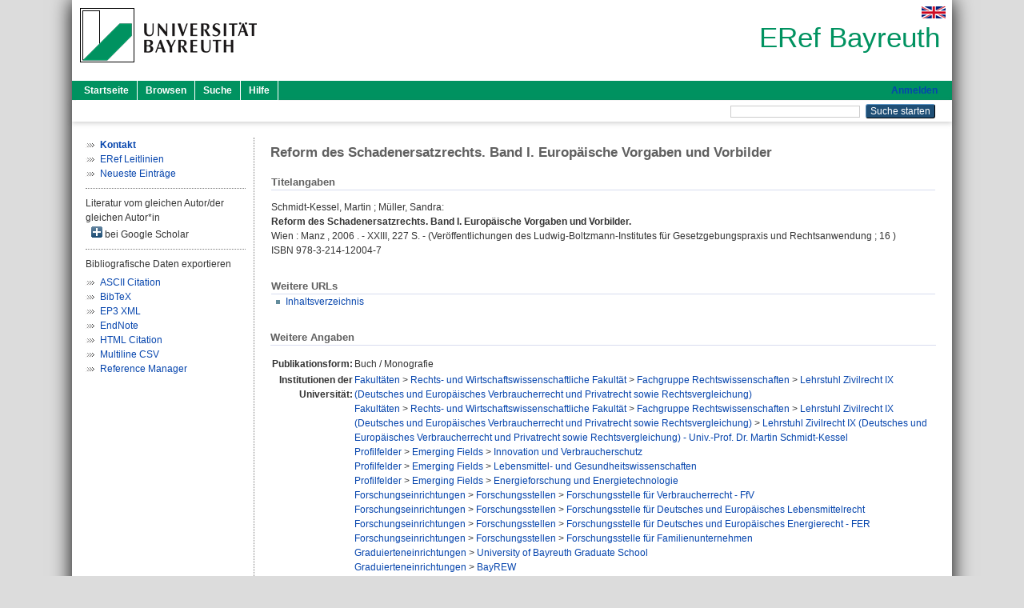

--- FILE ---
content_type: text/html; charset=utf-8
request_url: https://eref.uni-bayreuth.de/id/eprint/37243/
body_size: 4665
content:
<!DOCTYPE html PUBLIC "-//W3C//DTD XHTML 1.0 Transitional//EN" "http://www.w3.org/TR/xhtml1/DTD/xhtml1-transitional.dtd">
<html xmlns="http://www.w3.org/1999/xhtml">
  <head>
    <meta http-equiv="X-UA-Compatible" content="IE=edge" />
    <title> Reform des Schadenersatzrechts. Band I. Europäische Vorgaben und Vorbilder  - ERef Bayreuth</title>
    <link rel="icon" href="/favicon.ico" type="image/x-icon" />
    <link rel="shortcut icon" href="/favicon.ico" type="image/x-icon" />
    <meta name="eprints.eprintid" content="37243" />
<meta name="eprints.rev_number" content="9" />
<meta name="eprints.eprint_status" content="archive" />
<meta name="eprints.userid" content="112" />
<meta name="eprints.dir" content="disk0/00/03/72/43" />
<meta name="eprints.lastmod" content="2017-05-24 06:37:48" />
<meta name="eprints.status_changed" content="2017-05-24 06:37:48" />
<meta name="eprints.type" content="book" />
<meta name="eprints.metadata_visibility" content="show" />
<meta name="eprints.creators_name" content="Schmidt-Kessel, Martin" />
<meta name="eprints.creators_name" content="Müller, Sandra" />
<meta name="eprints.creators_gndid" content="1021988472" />
<meta name="eprints.title" content="Reform des Schadenersatzrechts. Band I. Europäische Vorgaben und Vorbilder" />
<meta name="eprints.language" content="ger" />
<meta name="eprints.subjects" content="DDC300340" />
<meta name="eprints.divisions" content="132039" />
<meta name="eprints.divisions" content="132039-100" />
<meta name="eprints.divisions" content="220001" />
<meta name="eprints.divisions" content="220004" />
<meta name="eprints.divisions" content="220005" />
<meta name="eprints.divisions" content="320010" />
<meta name="eprints.divisions" content="320013" />
<meta name="eprints.divisions" content="320017" />
<meta name="eprints.divisions" content="320019" />
<meta name="eprints.divisions" content="410000" />
<meta name="eprints.divisions" content="440000" />
<meta name="eprints.divisions" content="100000" />
<meta name="eprints.divisions" content="130000" />
<meta name="eprints.divisions" content="132000" />
<meta name="eprints.divisions" content="200000" />
<meta name="eprints.divisions" content="220000" />
<meta name="eprints.divisions" content="300000" />
<meta name="eprints.divisions" content="320000" />
<meta name="eprints.divisions" content="400000" />
<meta name="eprints.date" content="2006" />
<meta name="eprints.publisher" content="Manz" />
<meta name="eprints.full_text_status" content="none" />
<meta name="eprints.series" content="Veröffentlichungen des Ludwig-Boltzmann-Institutes für Gesetzgebungspraxis und Rechtsanwendung" />
<meta name="eprints.volume" content="16" />
<meta name="eprints.place_of_pub" content="Wien" />
<meta name="eprints.pages" content="XXIII, 227" />
<meta name="eprints.isbn" content="978-3-214-12004-7" />
<meta name="eprints.related_url_url" content="http://bvbr.bib-bvb.de:8991/F?func=service&amp;doc_library=BVB01&amp;local_base=BVB01&amp;doc_number=016424332&amp;line_number=0001&amp;func_code=DB_RECORDS&amp;service_type=MEDIA" />
<meta name="eprints.related_url_type" content="ivz" />
<meta name="eprints.originate_ubt" content="no" />
<meta name="eprints.person_search" content="Schmidt-Kessel Martin" />
<meta name="eprints.person_search" content="Müller Sandra" />
<meta name="eprints.person_view_name" content="Schmidt-Kessel, Martin" />
<meta name="eprints.person_view_name" content="Müller, Sandra" />
<meta name="eprints.fp7_project" content="no" />
<meta name="eprints.fp7_type" content="info:eu-repo/semantics/book" />
<meta name="eprints.citation" content="  Schmidt-Kessel, Martin ; Müller, Sandra:    Reform des Schadenersatzrechts. Band I. Europäische Vorgaben und Vorbilder.            Wien  : Manz , 2006 . - XXIII, 227 S.     - (Veröffentlichungen des Ludwig-Boltzmann-Institutes für Gesetzgebungspraxis und Rechtsanwendung  ; 16 )   ISBN 978-3-214-12004-7      " />
<link rel="schema.DC" href="http://purl.org/DC/elements/1.0/" />
<meta name="DC.relation" content="https://eref.uni-bayreuth.de/id/eprint/37243/" />
<meta name="DC.title" content="Reform des Schadenersatzrechts. Band I. Europäische Vorgaben und Vorbilder" />
<meta name="DC.creator" content="Schmidt-Kessel, Martin" />
<meta name="DC.creator" content="Müller, Sandra" />
<meta name="DC.subject" content="340 Recht" />
<meta name="DC.publisher" content="Manz" />
<meta name="DC.date" content="2006" />
<meta name="DC.type" content="Buch / Monografie" />
<meta name="DC.type" content="NonPeerReviewed" />
<meta name="DC.identifier" content="  Schmidt-Kessel, Martin ; Müller, Sandra:    Reform des Schadenersatzrechts. Band I. Europäische Vorgaben und Vorbilder.            Wien  : Manz , 2006 . - XXIII, 227 S.     - (Veröffentlichungen des Ludwig-Boltzmann-Institutes für Gesetzgebungspraxis und Rechtsanwendung  ; 16 )   ISBN 978-3-214-12004-7      " />
<meta name="DC.language" content="ger" />
<link rel="alternate" href="https://eref.uni-bayreuth.de/cgi/export/eprint/37243/HTML/ubt_eref-eprint-37243.html" type="text/html; charset=utf-8" title="HTML Citation" />
<link rel="alternate" href="https://eref.uni-bayreuth.de/cgi/export/eprint/37243/CSV/ubt_eref-eprint-37243.csv" type="text/csv; charset=utf-8" title="Multiline CSV" />
<link rel="alternate" href="https://eref.uni-bayreuth.de/cgi/export/eprint/37243/EndNote/ubt_eref-eprint-37243.enw" type="text/plain; charset=utf-8" title="EndNote" />
<link rel="alternate" href="https://eref.uni-bayreuth.de/cgi/export/eprint/37243/RIS/ubt_eref-eprint-37243.ris" type="text/plain" title="Reference Manager" />
<link rel="alternate" href="https://eref.uni-bayreuth.de/cgi/export/eprint/37243/Text/ubt_eref-eprint-37243.txt" type="text/plain; charset=utf-8" title="ASCII Citation" />
<link rel="alternate" href="https://eref.uni-bayreuth.de/cgi/export/eprint/37243/XML/ubt_eref-eprint-37243.xml" type="application/vnd.eprints.data+xml; charset=utf-8" title="EP3 XML" />
<link rel="alternate" href="https://eref.uni-bayreuth.de/cgi/export/eprint/37243/BibTeX/ubt_eref-eprint-37243.bib" type="text/plain; charset=utf-8" title="BibTeX" />
<link rel="Top" href="https://eref.uni-bayreuth.de/" />
    <link rel="Sword" href="https://eref.uni-bayreuth.de/sword-app/servicedocument" />
    <link rel="SwordDeposit" href="https://eref.uni-bayreuth.de/id/contents" />
    <link rel="Search" type="text/html" href="https://eref.uni-bayreuth.de/cgi/search" />
    <link rel="Search" type="application/opensearchdescription+xml" href="https://eref.uni-bayreuth.de/cgi/opensearchdescription" title="ERef Bayreuth" />
    <script type="text/javascript">
// <![CDATA[
var eprints_http_root = "https://eref.uni-bayreuth.de";
var eprints_http_cgiroot = "https://eref.uni-bayreuth.de/cgi";
var eprints_oai_archive_id = "eref.uni-bayreuth.de";
var eprints_logged_in = false;
var eprints_logged_in_userid = 0; 
var eprints_logged_in_username = ""; 
var eprints_logged_in_usertype = ""; 
// ]]></script>
    <style type="text/css">.ep_logged_in { display: none }</style>
    <link rel="stylesheet" type="text/css" href="/style/auto-3.4.3.css" />
    <script type="text/javascript" src="/javascript/auto-3.4.3.js">
//padder
</script>
    <!--[if lte IE 6]>
        <link rel="stylesheet" type="text/css" href="/style/ie6.css" />
   <![endif]-->
    <meta name="Generator" content="EPrints 3.4.3" />
    <meta http-equiv="Content-Type" content="text/html; charset=UTF-8" />
    <meta http-equiv="Content-Language" content="de" />
    
  </head>
  <body>
    

    <div id="pageContainer" class="pageContainer">
     <div id="branding">
      <span id="logo">
       <div id="headerprint">
        <h2>ERef Bayreuth</h2>
       </div>
       <div id="header" class="ep_noprint">
        <a href="https://www.uni-bayreuth.de/" title="UBT-Homepage" tabindex="-1" target="_blank">
         <img src="/images/logo-university-of-bayreuth.png" id="ubtlogo" alt="Logo UBT" title="Homepage der UBT" />
        </a>
         <div id="ep_tm_languages"><a href="/cgi/set_lang?lang=en&amp;referrer=https%3A%2F%2Feref.uni-bayreuth.de%2Fid%2Feprint%2F37243%2F" title="English"><img src="/images/flags/en.png" align="top" border="0" alt="English" /></a></div>
        <div id="headerrechts">
         <a id="headerrechts" href="/" title="Startseite">
          <div id="headerrechtstext">ERef Bayreuth</div>
         </a>
        </div> <!-- headerrechts -->
       </div> <!-- header -->
       </span> <!-- logo -->
      </div> <!-- branding -->
       
      <div id="ep_tm_header" class="ep_noprint">
       <div class="ubt_tm_menu_top">
        <div class="ep_tm_menu_left">
         <ul class="ep_tm_menu">
          <li>
           <a href="/" title="
	 Startseite
	">
            
	 Startseite
	
           </a>
          </li>
          <li>
           <a href="/view/" title="
	 Browsen
	" menu="ep_tm_menu_browse">
            
	 Browsen
	
           </a>
            <ul id="ep_tm_menu_browse" style="display:none;">
	     <li>
              <a href="/view/person_gndid/">
               In den Einträgen blättern nach 
               Person (UBT)
              </a>
             </li>
             <li>
              <a href="/view/divisions/">
               In den Einträgen blättern nach 
               Institutionen der Universität Bayreuth
              </a>
             </li>
             <li>
              <a href="/view/projekt/">
               In den Einträgen blättern nach 
               Projekte
              </a>
             </li>
             <li>
              <a href="/view/series/">
               In den Einträgen blättern nach 
               Schriftenreihen
              </a>
             </li>
             <li>
              <a href="/view/journal/">
               In den Einträgen blättern nach 
               Zeitschriften
              </a>
             </li>
             <li>
              <a href="/view/type/">
               In den Einträgen blättern nach 
               Publikationsform
              </a>
             </li>
             <li>
              <a href="/view/year/">
               In den Einträgen blättern nach 
               Jahr
              </a>
             </li>
             <li>
              <a href="/view/subjects/">
               In den Einträgen blättern nach 
               Sachgebiete der DDC
              </a>
             </li>
            </ul>
          </li>
          <li>
           <a href="/cgi/search/advanced" title="
	 Suche
	">
            
	 Suche
	
           </a>
          </li>
          <li>
           <a href="/help/index.html" title="
         Hilfe
	">
            
         Hilfe
	
           </a>
          </li>
         </ul>
        </div> <!-- ep_tm_menu_left -->
        <div class="ep_tm_menu_right">
         
		<a id="loginButton" href="https://eref.uni-bayreuth.de/cgi/users/home">Anmelden</a>
	
        </div> <!-- ep_tm_menu_right -->
       </div> <!-- ep_tm_menu_top -->

       <div class="ep_tm_searchbar">
        <div>
         <ul class="ep_tm_key_tools" id="ep_tm_menu_tools" role="toolbar"></ul>
        </div>
        <div>
         <form method="get" accept-charset="utf-8" action="/cgi/search" role="search" aria-label="Publication simple search">
          <input class="ep_tm_searchbarbox" size="20" type="text" name="q" aria-labelledby="searchbutton" />
          <input class="ep_tm_searchbarbutton" value="Suche starten" type="submit" name="_action_search" id="searchbutton" />
          <input type="hidden" name="_action_search" value="Search" />
          <input type="hidden" name="_order" value="bytitle" />
          <input type="hidden" name="basic_srchtype" value="ALL" />
          <input type="hidden" name="_satisfyall" value="ALL" />
         </form>
        </div>
       	</div> <!-- ep_tm_searchbar -->
      </div> <!-- ep_tm_header -->

      <div id="ubt_main">
       <table class="ubt_main_table" cellpadding="0" cellspacing="0">
        <tr>
         <td id="ubt_main_left" class="ep_noprint" align="left" valign="top">
                <ul class="ubt_browseleft" style="margin-top:0;">
                        <li><a href="/contact.html"><strong>Kontakt</strong></a></li>
                        <li><a href="/leitlinien.html">ERef Leitlinien</a></li>
                        <li><a href="/cgi/latest">Neueste Einträge</a></li>
                </ul>
        <hr class="hr_dotted" />Literatur vom gleichen Autor/der gleichen Autor*in<div id="author_google" style="padding:2px 0 0 2px;" onClick="show_author ( 'google' )"><img id="author_google_image" alt="plus" title="plus" src="/images/plus.png" border="0" /> bei Google Scholar</div><div id="author_google_list" style="display:none"><ul style="margin: 0 0 0 25px;"><li><a href="http://scholar.google.com/scholar?as_q=&amp;as_sauthors=Schmidt-Kessel%20Martin" target="google">Schmidt-Kessel, Martin</a></li><li><a href="http://scholar.google.com/scholar?as_q=&amp;as_sauthors=Müller%20Sandra" target="google">Müller, Sandra</a></li></ul></div><hr class="hr_dotted" />Bibliografische Daten exportieren<ul id="render_export_links"><li><a href="https://eref.uni-bayreuth.de/cgi/export/eprint/37243/Text/ubt_eref-eprint-37243.txt">ASCII Citation</a></li><li><a href="https://eref.uni-bayreuth.de/cgi/export/eprint/37243/BibTeX/ubt_eref-eprint-37243.bib">BibTeX</a></li><li><a href="https://eref.uni-bayreuth.de/cgi/export/eprint/37243/XML/ubt_eref-eprint-37243.xml">EP3 XML</a></li><li><a href="https://eref.uni-bayreuth.de/cgi/export/eprint/37243/EndNote/ubt_eref-eprint-37243.enw">EndNote</a></li><li><a href="https://eref.uni-bayreuth.de/cgi/export/eprint/37243/HTML/ubt_eref-eprint-37243.html">HTML Citation</a></li><li><a href="https://eref.uni-bayreuth.de/cgi/export/eprint/37243/CSV/ubt_eref-eprint-37243.csv">Multiline CSV</a></li><li><a href="https://eref.uni-bayreuth.de/cgi/export/eprint/37243/RIS/ubt_eref-eprint-37243.ris">Reference Manager</a></li></ul></td>
         <td id="ubt_main_left_border" class="ep_noprint" align="left" valign="top"> </td>
         <td id="ubt_main_center" align="left" valign="top">
          <h1 class="ep_tm_pagetitle"> 

Reform des Schadenersatzrechts. Band I. Europäische Vorgaben und Vorbilder

 </h1>
          <div class="ep_summary_content"><div class="ep_summary_content_left"></div><div class="ep_summary_content_right"></div><div class="ep_summary_content_top"></div><div class="ep_summary_content_main">

  <div class="ep_block_small">
  <h2 class="ubt_ep_heading">
   Titelangaben
  </h2>
  <p style="margin-bottom: 1em">
    


    <span class="person_name">Schmidt-Kessel, Martin</span> ; <span class="person_name">Müller, Sandra</span>:<br />



<b>Reform des Schadenersatzrechts. Band I. Europäische Vorgaben und Vorbilder.</b>


  <br />



   
   
   
   
    
    
    Wien
      : 
      Manz
     , 
    2006
     . - 
      XXIII, 227 S.
     
     
     
       - (Veröffentlichungen des Ludwig-Boltzmann-Institutes für Gesetzgebungspraxis und Rechtsanwendung
       ; 16
      )
     
     
     <br />ISBN 978-3-214-12004-7
     
     
     <br />
    
  

  </p>
  </div>

  

    

    
    <div class="ep_block_small">
     <h2 class="ubt_ep_heading">
      Weitere URLs
     </h2>

    <div style="margin-bottom: 1em">
      <ul><li><a href="http://bvbr.bib-bvb.de:8991/F?func=service&amp;doc_library=BVB01&amp;local_base=BVB01&amp;doc_number=016424332&amp;line_number=0001&amp;func_code=DB_RECORDS&amp;service_type=MEDIA" target="_blank">Inhaltsverzeichnis</a></li></ul>
    </div>
   </div>
   



  
  

  

  

   <h2 class="ubt_ep_heading">Weitere Angaben</h2>
  <table style="margin-bottom: 1em; margin-top: 1em;" cellpadding="3">
    <tr>
      <th align="right">Publikationsform:</th>
      <td>
        Buch / Monografie
        
        
        
        
      </td>
    </tr>
    
     
     
     
     
     
     
     
     
     
        <tr>
         <th align="right" valign="top">Institutionen der Universität:</th>
         <td valign="top"><a href="https://eref.uni-bayreuth.de/view/divisions/100000.html">Fakultäten</a> &gt; <a href="https://eref.uni-bayreuth.de/view/divisions/130000.html">Rechts- und Wirtschaftswissenschaftliche Fakultät</a> &gt; <a href="https://eref.uni-bayreuth.de/view/divisions/132000.html">Fachgruppe Rechtswissenschaften</a> &gt; <a href="https://eref.uni-bayreuth.de/view/divisions/132039.html">Lehrstuhl Zivilrecht IX (Deutsches und Europäisches Verbraucherrecht und Privatrecht sowie Rechtsvergleichung)</a><br /><a href="https://eref.uni-bayreuth.de/view/divisions/100000.html">Fakultäten</a> &gt; <a href="https://eref.uni-bayreuth.de/view/divisions/130000.html">Rechts- und Wirtschaftswissenschaftliche Fakultät</a> &gt; <a href="https://eref.uni-bayreuth.de/view/divisions/132000.html">Fachgruppe Rechtswissenschaften</a> &gt; <a href="https://eref.uni-bayreuth.de/view/divisions/132039.html">Lehrstuhl Zivilrecht IX (Deutsches und Europäisches Verbraucherrecht und Privatrecht sowie Rechtsvergleichung)</a> &gt; <a href="https://eref.uni-bayreuth.de/view/divisions/132039-100.html">Lehrstuhl Zivilrecht IX (Deutsches und Europäisches Verbraucherrecht und Privatrecht sowie Rechtsvergleichung) - Univ.-Prof. Dr. Martin Schmidt-Kessel</a><br /><a href="https://eref.uni-bayreuth.de/view/divisions/200000.html">Profilfelder</a> &gt; <a href="https://eref.uni-bayreuth.de/view/divisions/220000.html">Emerging Fields</a> &gt; <a href="https://eref.uni-bayreuth.de/view/divisions/220001.html">Innovation und Verbraucherschutz</a><br /><a href="https://eref.uni-bayreuth.de/view/divisions/200000.html">Profilfelder</a> &gt; <a href="https://eref.uni-bayreuth.de/view/divisions/220000.html">Emerging Fields</a> &gt; <a href="https://eref.uni-bayreuth.de/view/divisions/220004.html">Lebensmittel- und Gesundheitswissenschaften</a><br /><a href="https://eref.uni-bayreuth.de/view/divisions/200000.html">Profilfelder</a> &gt; <a href="https://eref.uni-bayreuth.de/view/divisions/220000.html">Emerging Fields</a> &gt; <a href="https://eref.uni-bayreuth.de/view/divisions/220005.html">Energieforschung und Energietechnologie</a><br /><a href="https://eref.uni-bayreuth.de/view/divisions/300000.html">Forschungseinrichtungen</a> &gt; <a href="https://eref.uni-bayreuth.de/view/divisions/320000.html">Forschungsstellen</a> &gt; <a href="https://eref.uni-bayreuth.de/view/divisions/320010.html">Forschungsstelle für Verbraucherrecht - FfV</a><br /><a href="https://eref.uni-bayreuth.de/view/divisions/300000.html">Forschungseinrichtungen</a> &gt; <a href="https://eref.uni-bayreuth.de/view/divisions/320000.html">Forschungsstellen</a> &gt; <a href="https://eref.uni-bayreuth.de/view/divisions/320013.html">Forschungsstelle für Deutsches und Europäisches Lebensmittelrecht</a><br /><a href="https://eref.uni-bayreuth.de/view/divisions/300000.html">Forschungseinrichtungen</a> &gt; <a href="https://eref.uni-bayreuth.de/view/divisions/320000.html">Forschungsstellen</a> &gt; <a href="https://eref.uni-bayreuth.de/view/divisions/320017.html">Forschungsstelle für Deutsches und Europäisches Energierecht - FER</a><br /><a href="https://eref.uni-bayreuth.de/view/divisions/300000.html">Forschungseinrichtungen</a> &gt; <a href="https://eref.uni-bayreuth.de/view/divisions/320000.html">Forschungsstellen</a> &gt; <a href="https://eref.uni-bayreuth.de/view/divisions/320019.html">Forschungsstelle für Familienunternehmen</a><br /><a href="https://eref.uni-bayreuth.de/view/divisions/400000.html">Graduierteneinrichtungen</a> &gt; <a href="https://eref.uni-bayreuth.de/view/divisions/410000.html">University of Bayreuth Graduate School</a><br /><a href="https://eref.uni-bayreuth.de/view/divisions/400000.html">Graduierteneinrichtungen</a> &gt; <a href="https://eref.uni-bayreuth.de/view/divisions/440000.html">BayREW</a><br /><a href="https://eref.uni-bayreuth.de/view/divisions/100000.html">Fakultäten</a><br /><a href="https://eref.uni-bayreuth.de/view/divisions/100000.html">Fakultäten</a> &gt; <a href="https://eref.uni-bayreuth.de/view/divisions/130000.html">Rechts- und Wirtschaftswissenschaftliche Fakultät</a><br /><a href="https://eref.uni-bayreuth.de/view/divisions/100000.html">Fakultäten</a> &gt; <a href="https://eref.uni-bayreuth.de/view/divisions/130000.html">Rechts- und Wirtschaftswissenschaftliche Fakultät</a> &gt; <a href="https://eref.uni-bayreuth.de/view/divisions/132000.html">Fachgruppe Rechtswissenschaften</a><br /><a href="https://eref.uni-bayreuth.de/view/divisions/200000.html">Profilfelder</a><br /><a href="https://eref.uni-bayreuth.de/view/divisions/200000.html">Profilfelder</a> &gt; <a href="https://eref.uni-bayreuth.de/view/divisions/220000.html">Emerging Fields</a><br /><a href="https://eref.uni-bayreuth.de/view/divisions/300000.html">Forschungseinrichtungen</a><br /><a href="https://eref.uni-bayreuth.de/view/divisions/300000.html">Forschungseinrichtungen</a> &gt; <a href="https://eref.uni-bayreuth.de/view/divisions/320000.html">Forschungsstellen</a><br /><a href="https://eref.uni-bayreuth.de/view/divisions/400000.html">Graduierteneinrichtungen</a></td>
        </tr>
     
     
        <tr>
         <th align="right" valign="top">Titel an der UBT entstanden:</th>
         <td valign="top">Nein</td>
        </tr>
     
     
        <tr>
         <th align="right" valign="top">Themengebiete aus DDC:</th>
         <td valign="top"><a href="https://eref.uni-bayreuth.de/view/subjects/DDC300.html">300 Sozialwissenschaften</a> &gt; <a href="https://eref.uni-bayreuth.de/view/subjects/DDC300340.html">340 Recht</a></td>
        </tr>
     
     
     
        <tr>
         <th align="right" valign="top">Eingestellt am:</th>
         <td valign="top">24 Mai 2017 06:37</td>
        </tr>
     
     
        <tr>
         <th align="right" valign="top">Letzte Änderung:</th>
         <td valign="top">24 Mai 2017 06:37</td>
        </tr>
     
    
    
    <tr>
      <th align="right">URI:</th>
      <td valign="top"><a href="https://eref.uni-bayreuth.de/id/eprint/37243">https://eref.uni-bayreuth.de/id/eprint/37243</a></td>
    </tr>
  </table>

  
  



</div><div class="ep_summary_content_bottom"></div><div class="ep_summary_content_after"></div></div>
         </td>
        </tr>
       </table>
      </div> <!-- ubt_main -->

       <footer>
        <div id="footer" class="floatcon ep_noprint">
         <div id="right">
          <a rel="external" href="https://eprints.org/software/">
           <img alt="EPrints Logo" src="/images/eprintslogo.png" /><img alt="EPrints Flavour Logo" src="/images/flavour.png" style="width: 28px" />
          </a>
        </div>
        <div id="left">
         <a href="https://www.ub.uni-bayreuth.de" target="_blank">
	 Universitätsbibliothek Bayreuth
	</a> - 
	  95447 Bayreuth - Tel. 0921/553450
	 <br />
         <a href="https://eref.uni-bayreuth.de/contact.html" target="_blank">
	 Kontakt 
	</a> - <a href="https://eref.uni-bayreuth.de/impressum.html" target="_blank">
	 Impressum  
	</a> - <a href="https://www.uni-bayreuth.de/de/_service/datenschutzerklaerung/index.html" target="_blank">
	 Datenschutz
	</a>
        </div>
       </div>
      </footer>
    </div> <!-- wrapper -->
  </body>
</html>